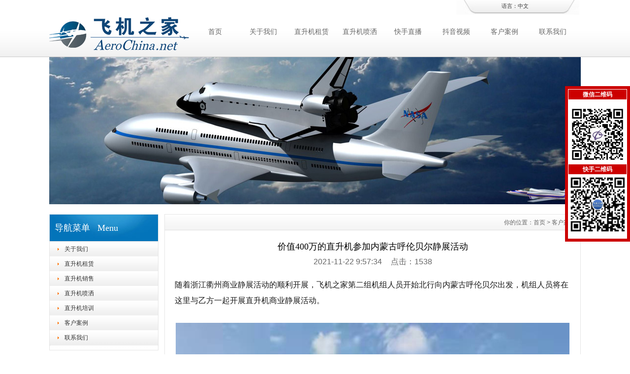

--- FILE ---
content_type: text/html
request_url: http://lyfeiji.cn/Info.asp?id=270
body_size: 7038
content:

<!DOCTYPE html PUBLIC "-//W3C//DTD XHTML 1.0 Transitional//EN" "http://www.w3.org/TR/xhtml1/DTD/xhtml1-transitional.dtd">
<html xmlns="http://www.w3.org/1999/xhtml">
<head>
<meta http-equiv="X-UA-Compatible" content="IE=7">
<meta http-equiv="Content-Type" content="text/html; charset=utf-8" />
<title>价值400万的直升机参加内蒙古呼伦贝尔静展活动,洛阳直升机租赁价格,洛阳直升机销售出租,洛阳直升机婚庆租赁公司,洛阳直升机航拍</title>
<meta name="keywords" content="价值400万的直升机参加内蒙古呼伦贝尔静展活动,洛阳直升机租赁价格,洛阳直升机销售出租,洛阳直升机婚庆租赁公司,洛阳直升机航拍" />
<meta name="description" content="洛阳直升机租赁价格,洛阳直升机销售出租,洛阳直升机婚庆租赁公司,洛阳直升机航拍，飞机之家全网300多万粉丝。；洛阳直升机4S店销售专卖店" />
<link href="css/HituxCMSBold/inner.css" rel="stylesheet" type="text/css" />
<link href="css/HituxCMSBold/common.css" rel="stylesheet" type="text/css" />
<link rel="shortcut icon" href="/favicon.ico" type="image/x-icon" /> 
<script type="text/javascript" src="js/functions.js"></script>
<script type="text/javascript" src="images/iepng/iepngfix_tilebg.js"></script>
<script type="text/javascript">
window.onerror=function(){return true;}
</script>
</head>

<body>
<!--head start-->
<div id="head">

<div class='TopBG'>
<div class="TopInfo">
  <div class="link">语言：<a  href='index.asp'>中文</a></div>
</div>
<div class="clearfix"></div> 
</div>

<!--top start -->
<div class="top">

<div class="TopLogo">
<div class="logo"><a href="index.asp"><img src="images/up_images/logo.png" width="288" height="70" alt="北京直升机销售出租"></a></div>

<div class="tel">
<!--nav start-->
<div id="NavLink">
<div class="NavBG">
<!--Head Menu Start-->
<ul id='sddm'><li class='CurrentLi'><a href='index.asp'>首页</a></li> <li><a href='About.asp'>关于我们</a></li> <li><a href='Fxpx.asp'>直升机租赁</a></li> <li><a href='Jcfw.asp'>直升机喷洒</a></li> <li><a href="https://live.kuaishou.com/profile/3xfatciiyu59xz4" target="_blank">快手直播</a></li> <li><a href="https://www.douyin.com/share/user/53439518746?share_type=link" target="_blank">抖音视频</a></li> <li><a href='Hydt.asp'>客户案例</a></li> <li><a href='Lxwm.asp'>联系我们</a></li> </ul>
<!--Head Menu End-->
</div>
<div class="clearfix"></div>
</div>
<!--nav end-->

</div>
</div>

</div>
<!--top end-->
<div class='clearfix'></div>
</div>
<!--head end-->
<div id="wrapper">
<!--body start-->
<div id="body">
<!--focus start-->
<div id="InnerBanner">
<script src='ADs/112.js' type='text/javascript'></script>
</div>
<!--foncus end-->
<div class="HeightTab clearfix"></div>
<!--inner start -->
<div class="inner">
<!--left start-->
<div class="left">
<div class="Sbox">
<div class="topic">导航菜单   Menu</div>
<div class="blank">
<ul>
<li><A href='About.asp'>关于我们</A></li>
<li><A href='Fxpx.asp'>直升机租赁</A></li>
<li><A href='Fjtg.asp'>直升机销售</A></li>
<li><A href='Jcfw.asp'>直升机喷洒</A></li>
<li><A href='Fxfw.asp'>直升机培训</A></li>
<li><A href='Hydt.asp'>客户案例</A></li>
<li><A href='Lxwm.asp'>联系我们</A></li>
</ul>
</div>
</div>
<div class="HeightTab clearfix"></div>
<div class="Sbox">
<div class="topic">最新资讯   New</div>
<div class="list">
<dl>

 <dd><a href="/Info.asp?id=315" target="_blank" title="飞机之家空中广告引爆山西吕梁中阳县上空">飞机之家空中广告引爆山西吕梁中...</a></dd>
 <dd><a href="/Info.asp?id=314" target="_blank" title="飞机之家集团正式签约独家承包运营新疆玉其塔什景区，打造低空旅游新标杆！">飞机之家集团正式签约独家承包运...</a></dd>
 <dd><a href="/Info.asp?id=313" target="_blank" title="阳泉一架价值500多万的红色罗宾逊直升机开展静展活动">阳泉一架价值500多万的红色罗...</a></dd>
 <dd><a href="/Info.asp?id=312" target="_blank" title="济南一小伙新婚现场，租价值500多万的直升机助阵">济南一小伙新婚现场，租价值50...</a></dd>
 <dd><a href="/Info.asp?id=311" target="_blank" title="张家口直升机草原天路空中旅游正式开启">张家口直升机草原天路空中旅游正...</a></dd>
 <dd><a href="/Info.asp?id=310" target="_blank" title="飞机之家出动三架直升机进行大地区农喷作业">飞机之家出动三架直升机进行大地...</a></dd>
 <dd><a href="/Info.asp?id=309" target="_blank" title="价值近600万的罗宾逊R44开始空中飞播造林">价值近600万的罗宾逊R44开...</a></dd>
 <dd><a href="/Info.asp?id=308" target="_blank" title="花漾九江-追浔清明-最美人间四月天-去庐山西海踏青去">花漾九江-追浔清明-最美人间四...</a></dd>
</dl>
</div>

</div>
<div class="HeightTab clearfix"></div>
<div class="Sbox">
<div class="topic">联系我们   Contact</div>
<div class="txt ColorLink">
<p>地址：中国山东济南历下区经十东路奥体中心（东荷西柳）8号馆</p>
<p>电话：13210535852</p>
<p> Q Q：413799253</p>
<p>邮件：413799253@qq.com</p>
<p>网站：<a href='http://www.aerochina.net/' target='_blank'>http://www.aerochina.net/</a> </p></div>
</div>

<div class="HeightTab clearfix"></div>
 
</div>
<!--left end-->
<!--right start-->
<div class="right">
<div class="Position"><span>你的位置：<a href="/index.asp">首页</a> > <a href='Hydt.asp'>客户案例</a></span></div>
<div class="HeightTab clearfix"></div>
<!--main start-->
<div class="main">

<!--content start-->
<div class="content">
<div class="title"><h3>价值400万的直升机参加内蒙古呼伦贝尔静展活动</h3></div>
<div class="infos"><span class="newstxt">2021-11-22 9:57:34</span>      <span class="newstxt">点击：1538</span></div>
<div class="maincontent clearfix">
<div id="MainContent" class="maincontent clearfix">
<div class="newstxt">
<p 
style='FONT-SIZE: 16px; BORDER-TOP: 0px; FONT-FAMILY: "PingFang SC", Arial, 微软雅黑, 宋体, simsun, sans-serif; BORDER-RIGHT: 0px; WHITE-SPACE: normal; WORD-SPACING: 0px; BORDER-BOTTOM: 0px; TEXT-TRANSFORM: none; FONT-WEIGHT: 400; COLOR: rgb(25,25,25); PADDING-BOTTOM: 0px; FONT-STYLE: normal; TEXT-ALIGN: left; PADDING-TOP: 0px; PADDING-LEFT: 0px; BORDER-LEFT: 0px; ORPHANS: 2; WIDOWS: 2; MARGIN: 0.63em 0px 1.8em; LETTER-SPACING: normal; COUNTER-RESET: list-1 0 list-2 0 list-3 0 list-4 0 list-5 0 list-6 0 list-7 0 list-8 0 list-9 0; PADDING-RIGHT: 0px; BACKGROUND-COLOR: rgb(255,255,255); TEXT-INDENT: 0px; font-variant-ligatures: normal; font-variant-caps: normal; -webkit-text-stroke-width: 0px; text-decoration-style: initial; text-decoration-color: initial'>随着浙江衢州商业静展活动的顺利开展，飞机之家第二组机组人员开始北行向内蒙古呼伦贝尔出发，机组人员将在这里与乙方一起开展直升机商业静展活动。</p>
<p class=ql-align-center 
style='FONT-SIZE: 16px; BORDER-TOP: 0px; FONT-FAMILY: "PingFang SC", Arial, 微软雅黑, 宋体, simsun, sans-serif; BORDER-RIGHT: 0px; WHITE-SPACE: normal; WORD-SPACING: 0px; BORDER-BOTTOM: 0px; TEXT-TRANSFORM: none; FONT-WEIGHT: 400; COLOR: rgb(25,25,25); PADDING-BOTTOM: 0px; FONT-STYLE: normal; TEXT-ALIGN: center; PADDING-TOP: 0px; PADDING-LEFT: 0px; BORDER-LEFT: 0px; ORPHANS: 2; WIDOWS: 2; MARGIN: 0.63em 0px 1.8em; LETTER-SPACING: normal; COUNTER-RESET: list-1 0 list-2 0 list-3 0 list-4 0 list-5 0 list-6 0 list-7 0 list-8 0 list-9 0; PADDING-RIGHT: 0px; BACKGROUND-COLOR: rgb(255,255,255); TEXT-INDENT: 0px; font-variant-ligatures: normal; font-variant-caps: normal; -webkit-text-stroke-width: 0px; text-decoration-style: initial; text-decoration-color: initial'><img 
style="FONT-SIZE: 16px; MAX-WIDTH: 100%; BORDER-TOP: 0px; HEIGHT: auto; BORDER-RIGHT: 0px; BORDER-BOTTOM: 0px; PADDING-BOTTOM: 0px; PADDING-TOP: 0px; PADDING-LEFT: 0px; BORDER-LEFT: 0px; MARGIN: 10px auto 0px; DISPLAY: block; PADDING-RIGHT: 0px" 
src="https://p2.itc.cn/q_70/images01/20211101/73e6c50a9dda47a3a6bd3e2d19a9be6c.jpeg" 
max-width="600"><span class=img-desc 
style="FONT-SIZE: 16px; BORDER-TOP: 0px; BORDER-RIGHT: 0px; WIDTH: 528px; BORDER-BOTTOM: 0px; COLOR: rgb(145,145,145) !important; PADDING-BOTTOM: 0px; PADDING-TOP: 0px; PADDING-LEFT: 0px; BORDER-LEFT: 0px; MARGIN: 14px auto 20px; DISPLAY: block; LINE-HEIGHT: 20px !important; PADDING-RIGHT: 0px">价值400万的直升机参加内蒙古呼伦贝尔静展活动 
(图一)</span></p>
<p 
style='FONT-SIZE: 16px; BORDER-TOP: 0px; FONT-FAMILY: "PingFang SC", Arial, 微软雅黑, 宋体, simsun, sans-serif; BORDER-RIGHT: 0px; WHITE-SPACE: normal; WORD-SPACING: 0px; BORDER-BOTTOM: 0px; TEXT-TRANSFORM: none; FONT-WEIGHT: 400; COLOR: rgb(25,25,25); PADDING-BOTTOM: 0px; FONT-STYLE: normal; TEXT-ALIGN: left; PADDING-TOP: 0px; PADDING-LEFT: 0px; BORDER-LEFT: 0px; ORPHANS: 2; WIDOWS: 2; MARGIN: 0.63em 0px 1.8em; LETTER-SPACING: normal; COUNTER-RESET: list-1 0 list-2 0 list-3 0 list-4 0 list-5 0 list-6 0 list-7 0 list-8 0 list-9 0; PADDING-RIGHT: 0px; BACKGROUND-COLOR: rgb(255,255,255); TEXT-INDENT: 0px; font-variant-ligatures: normal; font-variant-caps: normal; -webkit-text-stroke-width: 0px; text-decoration-style: initial; text-decoration-color: initial'>近年来，我国政府不断出台促进通航发展的实质性利好政策。2019年7月，《关于加强运输机场保障通用航空飞行活动有关工作的通知》要求各运输机场要不折不扣地将通用航空“放管服”政策、要求落到实处，切实做好保障通用航空飞行活动有关工作，促进通用航空更好“飞起来”。这项重大利好低空飞行政策的出现有利于飞机之家在通航行业中大展拳脚开展多项飞行业务。</p>
<p class=ql-align-center 
style='FONT-SIZE: 16px; BORDER-TOP: 0px; FONT-FAMILY: "PingFang SC", Arial, 微软雅黑, 宋体, simsun, sans-serif; BORDER-RIGHT: 0px; WHITE-SPACE: normal; WORD-SPACING: 0px; BORDER-BOTTOM: 0px; TEXT-TRANSFORM: none; FONT-WEIGHT: 400; COLOR: rgb(25,25,25); PADDING-BOTTOM: 0px; FONT-STYLE: normal; TEXT-ALIGN: center; PADDING-TOP: 0px; PADDING-LEFT: 0px; BORDER-LEFT: 0px; ORPHANS: 2; WIDOWS: 2; MARGIN: 0.63em 0px 1.8em; LETTER-SPACING: normal; COUNTER-RESET: list-1 0 list-2 0 list-3 0 list-4 0 list-5 0 list-6 0 list-7 0 list-8 0 list-9 0; PADDING-RIGHT: 0px; BACKGROUND-COLOR: rgb(255,255,255); TEXT-INDENT: 0px; font-variant-ligatures: normal; font-variant-caps: normal; -webkit-text-stroke-width: 0px; text-decoration-style: initial; text-decoration-color: initial'><img 
style="FONT-SIZE: 16px; MAX-WIDTH: 100%; BORDER-TOP: 0px; HEIGHT: auto; BORDER-RIGHT: 0px; BORDER-BOTTOM: 0px; PADDING-BOTTOM: 0px; PADDING-TOP: 0px; PADDING-LEFT: 0px; BORDER-LEFT: 0px; MARGIN: 10px auto 0px; DISPLAY: block; PADDING-RIGHT: 0px" 
src="https://p5.itc.cn/q_70/images01/20211101/8b98fcec680445f0bcf2eb67e44f6cf3.jpeg" 
max-width="600"><span class=img-desc 
style="FONT-SIZE: 16px; BORDER-TOP: 0px; BORDER-RIGHT: 0px; WIDTH: 528px; BORDER-BOTTOM: 0px; COLOR: rgb(145,145,145) !important; PADDING-BOTTOM: 0px; PADDING-TOP: 0px; PADDING-LEFT: 0px; BORDER-LEFT: 0px; MARGIN: 14px auto 20px; DISPLAY: block; LINE-HEIGHT: 20px !important; PADDING-RIGHT: 0px">价值400万的直升机参加内蒙古呼伦贝尔静展活动(图二)</span></p>
<p 
style='FONT-SIZE: 16px; BORDER-TOP: 0px; FONT-FAMILY: "PingFang SC", Arial, 微软雅黑, 宋体, simsun, sans-serif; BORDER-RIGHT: 0px; WHITE-SPACE: normal; WORD-SPACING: 0px; BORDER-BOTTOM: 0px; TEXT-TRANSFORM: none; FONT-WEIGHT: 400; COLOR: rgb(25,25,25); PADDING-BOTTOM: 0px; FONT-STYLE: normal; TEXT-ALIGN: left; PADDING-TOP: 0px; PADDING-LEFT: 0px; BORDER-LEFT: 0px; ORPHANS: 2; WIDOWS: 2; MARGIN: 0.63em 0px 1.8em; LETTER-SPACING: normal; COUNTER-RESET: list-1 0 list-2 0 list-3 0 list-4 0 list-5 0 list-6 0 list-7 0 list-8 0 list-9 0; PADDING-RIGHT: 0px; BACKGROUND-COLOR: rgb(255,255,255); TEXT-INDENT: 0px; font-variant-ligatures: normal; font-variant-caps: normal; -webkit-text-stroke-width: 0px; text-decoration-style: initial; text-decoration-color: initial'>该地区曾经出现过高速公路上的直升机医疗急救、商业宣传上的空中看房、购物后乘坐直升机升空飞行体验……所有这些飞行活动都能看到飞机之家的身影。直升机已经越来越多地出现在我们生活中。2021年,飞机之家已经参加了几十场商业飞行活动。</p>
<p class=ql-align-center 
style='FONT-SIZE: 16px; BORDER-TOP: 0px; FONT-FAMILY: "PingFang SC", Arial, 微软雅黑, 宋体, simsun, sans-serif; BORDER-RIGHT: 0px; WHITE-SPACE: normal; WORD-SPACING: 0px; BORDER-BOTTOM: 0px; TEXT-TRANSFORM: none; FONT-WEIGHT: 400; COLOR: rgb(25,25,25); PADDING-BOTTOM: 0px; FONT-STYLE: normal; TEXT-ALIGN: center; PADDING-TOP: 0px; PADDING-LEFT: 0px; BORDER-LEFT: 0px; ORPHANS: 2; WIDOWS: 2; MARGIN: 0.63em 0px 1.8em; LETTER-SPACING: normal; COUNTER-RESET: list-1 0 list-2 0 list-3 0 list-4 0 list-5 0 list-6 0 list-7 0 list-8 0 list-9 0; PADDING-RIGHT: 0px; BACKGROUND-COLOR: rgb(255,255,255); TEXT-INDENT: 0px; font-variant-ligatures: normal; font-variant-caps: normal; -webkit-text-stroke-width: 0px; text-decoration-style: initial; text-decoration-color: initial'><img 
style="FONT-SIZE: 16px; MAX-WIDTH: 100%; BORDER-TOP: 0px; HEIGHT: auto; BORDER-RIGHT: 0px; BORDER-BOTTOM: 0px; PADDING-BOTTOM: 0px; PADDING-TOP: 0px; PADDING-LEFT: 0px; BORDER-LEFT: 0px; MARGIN: 10px auto 0px; DISPLAY: block; PADDING-RIGHT: 0px" 
src="https://p4.itc.cn/q_70/images01/20211101/aa911504b1034dd1a113757f7707a082.jpeg" 
max-width="600"><span class=img-desc 
style="FONT-SIZE: 16px; BORDER-TOP: 0px; BORDER-RIGHT: 0px; WIDTH: 528px; BORDER-BOTTOM: 0px; COLOR: rgb(145,145,145) !important; PADDING-BOTTOM: 0px; PADDING-TOP: 0px; PADDING-LEFT: 0px; BORDER-LEFT: 0px; MARGIN: 14px auto 20px; DISPLAY: block; LINE-HEIGHT: 20px !important; PADDING-RIGHT: 0px">价值400万的直升机参加内蒙古呼伦贝尔静展活动 
(图三)</span></p>
<p 
style='FONT-SIZE: 16px; BORDER-TOP: 0px; FONT-FAMILY: "PingFang SC", Arial, 微软雅黑, 宋体, simsun, sans-serif; BORDER-RIGHT: 0px; WHITE-SPACE: normal; WORD-SPACING: 0px; BORDER-BOTTOM: 0px; TEXT-TRANSFORM: none; FONT-WEIGHT: 400; COLOR: rgb(25,25,25); PADDING-BOTTOM: 0px; FONT-STYLE: normal; TEXT-ALIGN: left; PADDING-TOP: 0px; PADDING-LEFT: 0px; BORDER-LEFT: 0px; ORPHANS: 2; WIDOWS: 2; MARGIN: 0.63em 0px 1.8em; LETTER-SPACING: normal; COUNTER-RESET: list-1 0 list-2 0 list-3 0 list-4 0 list-5 0 list-6 0 list-7 0 list-8 0 list-9 0; PADDING-RIGHT: 0px; BACKGROUND-COLOR: rgb(255,255,255); TEXT-INDENT: 0px; font-variant-ligatures: normal; font-variant-caps: normal; -webkit-text-stroke-width: 0px; text-decoration-style: initial; text-decoration-color: initial'>直升机用于商业静态展览可以吸引许多游人前来围观，提高店面的宣传度。据现场人员报道，当日该架直升机被许多路边行人拍照上传抖音、快手、视频号等诸多多媒体视频软件，顿时朋友圈都被刷到，点赞数量实现当日过万的记录。</p>
<p class=ql-align-center 
style='FONT-SIZE: 16px; BORDER-TOP: 0px; FONT-FAMILY: "PingFang SC", Arial, 微软雅黑, 宋体, simsun, sans-serif; BORDER-RIGHT: 0px; WHITE-SPACE: normal; WORD-SPACING: 0px; BORDER-BOTTOM: 0px; TEXT-TRANSFORM: none; FONT-WEIGHT: 400; COLOR: rgb(25,25,25); PADDING-BOTTOM: 0px; FONT-STYLE: normal; TEXT-ALIGN: center; PADDING-TOP: 0px; PADDING-LEFT: 0px; BORDER-LEFT: 0px; ORPHANS: 2; WIDOWS: 2; MARGIN: 0.63em 0px 1.8em; LETTER-SPACING: normal; COUNTER-RESET: list-1 0 list-2 0 list-3 0 list-4 0 list-5 0 list-6 0 list-7 0 list-8 0 list-9 0; PADDING-RIGHT: 0px; BACKGROUND-COLOR: rgb(255,255,255); TEXT-INDENT: 0px; font-variant-ligatures: normal; font-variant-caps: normal; -webkit-text-stroke-width: 0px; text-decoration-style: initial; text-decoration-color: initial'><img 
style="FONT-SIZE: 16px; MAX-WIDTH: 100%; BORDER-TOP: 0px; HEIGHT: auto; BORDER-RIGHT: 0px; BORDER-BOTTOM: 0px; PADDING-BOTTOM: 0px; PADDING-TOP: 0px; PADDING-LEFT: 0px; BORDER-LEFT: 0px; MARGIN: 10px auto 0px; DISPLAY: block; PADDING-RIGHT: 0px" 
src="https://p2.itc.cn/q_70/images01/20211101/135e8ca1f7a649d5b6619611d9321d9a.jpeg" 
max-width="600"><span class=img-desc 
style="FONT-SIZE: 16px; BORDER-TOP: 0px; BORDER-RIGHT: 0px; WIDTH: 528px; BORDER-BOTTOM: 0px; COLOR: rgb(145,145,145) !important; PADDING-BOTTOM: 0px; PADDING-TOP: 0px; PADDING-LEFT: 0px; BORDER-LEFT: 0px; MARGIN: 14px auto 20px; DISPLAY: block; LINE-HEIGHT: 20px !important; PADDING-RIGHT: 0px">价值400万的直升机参加内蒙古呼伦贝尔静展活动(图四)</span></p>
<p 
style='FONT-SIZE: 16px; BORDER-TOP: 0px; FONT-FAMILY: "PingFang SC", Arial, 微软雅黑, 宋体, simsun, sans-serif; BORDER-RIGHT: 0px; WHITE-SPACE: normal; WORD-SPACING: 0px; BORDER-BOTTOM: 0px; TEXT-TRANSFORM: none; FONT-WEIGHT: 400; COLOR: rgb(25,25,25); PADDING-BOTTOM: 0px; FONT-STYLE: normal; TEXT-ALIGN: left; PADDING-TOP: 0px; PADDING-LEFT: 0px; BORDER-LEFT: 0px; ORPHANS: 2; WIDOWS: 2; MARGIN: 0.63em 0px 1.8em; LETTER-SPACING: normal; COUNTER-RESET: list-1 0 list-2 0 list-3 0 list-4 0 list-5 0 list-6 0 list-7 0 list-8 0 list-9 0; PADDING-RIGHT: 0px; BACKGROUND-COLOR: rgb(255,255,255); TEXT-INDENT: 0px; font-variant-ligatures: normal; font-variant-caps: normal; -webkit-text-stroke-width: 0px; text-decoration-style: initial; text-decoration-color: initial'>据悉，直升机租赁步骤大致如下，一、告知飞行或静展具体的位置，提供30米乘30米平坦空旷地，周围无高大障碍物，实地看场（如需要）。二、提前10个工作日签订租机合同，并打款，我公司负责向相关管制部门申请空域及办理相关手续（一般周期为10个工作日）。三、客户安排在飞行或静展现场设置围栏等相关安保设施。四、选定合适的机型。五、最后执行飞行或静展任务。</p></div>
</div>

</div>


<div class="prenext">
<ul style="font-size:16px">
<li>上一篇：<a href="/Info.asp?id=269" target="_blank" title="价值400万的直升机参加浙江衢州静展活动">价值400万的直升机参加浙江衢州静展活动</a> <span class="ListDate">2021-11-15 10:06:09</span></li>
<li>下一篇：<a href="/Info.asp?id=271" target="_blank" title="价值400万的直升机在东北吉林执行巡查任务">价值400万的直升机在东北吉林执行巡查任务</a> <span class="ListDate">2021-12-6 17:36:55</span></li>
</ul>
</div>

 
</div>
<!--content end-->

</div>
<!--main end-->
</div>
<!--right end-->
</div>
<!--inner end-->
</div>
<!--body end-->
<div class="HeightTab clearfix"></div>
<!--footer start-->
<div id="footer">

<div class="inner">
<div class='InnerLeft'>
<p><a href="index.asp">网站首页</a> | <a href="About.asp">关于我们</a> | <a href="Lxwm.asp">联系我们</a>  | <a href="Hydt.asp">客户案例</a> | <a href="Fxpx.asp">直升机租赁</a></p>
<p>Copyright 2015 <a href='http://www.aerochina.net/' target='_blank'>http://www.aerochina.net/</a> 飞机之家 版权所有山东小汉直升机租赁有限公司</p>
<p>公司地址：山东省济南市槐荫区齐州路2999号绿地中央广场B座2407-2408室 联系电话：13210535852</p>
<p>Built By <a href="http://www.9vhd.com/" target="_blank">九维互动</a> 技术支持 <script type="text/javascript">var cnzz_protocol = (("https:" == document.location.protocol) ? " https://" : " http://");document.write(unescape("%3Cspan id='cnzz_stat_icon_4510048'%3E%3C/span%3E%3Cscript src='" + cnzz_protocol + "s19.cnzz.com/stat.php%3Fid%3D4510048%26show%3Dpic1' type='text/javascript'%3E%3C/script%3E"));</script> <a href="http://www.beian.miit.gov.cn/" target="_blank">鲁ICP备13022057号</a></p>
</div>
<div class='InnerRight'>
<div class='tel'>13210535852</div>
<div class='SearchTop'>
<div class="SearchBar">
</div>
</div>

</div>

<div class='clearfix'></div>
</div>

</div>
<script type="text/javascript" src="js/ServiceCenter.js"></script>
<!--footer end -->
</body>
</html>

